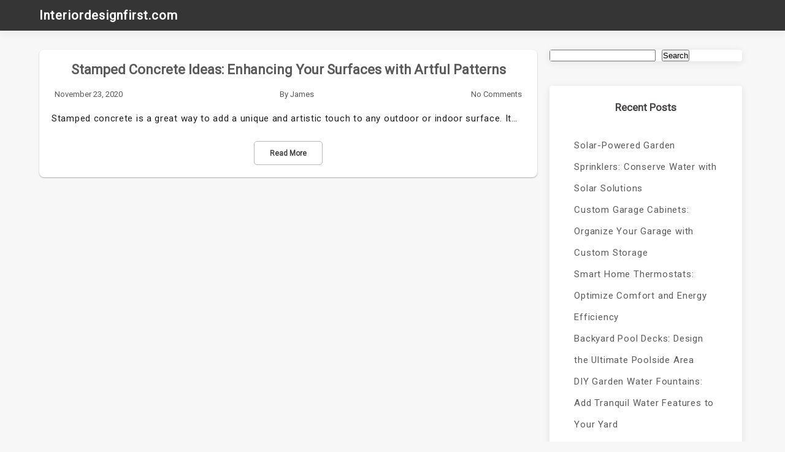

--- FILE ---
content_type: text/html; charset=UTF-8
request_url: https://interiordesignfirst.com/tag/stamped-concrete-ideas
body_size: 12600
content:
<!DOCTYPE html>
<html lang="en-US" >
<head>
	<meta http-equiv="X-UA-Compatible" content="IE=edge">
    <meta name="viewport" content="width=device-width, initial-scale=1">
    <meta charset="UTF-8" />
	<link rel="profile" href="https://gmpg.org/xfn/11" />
	<meta name="google-site-verification" content="JKW6ftNOSQudcT9jVn2UrD1TlUG0t-fy8herj-wnK24" />
	<meta name='robots' content='index, follow, max-image-preview:large, max-snippet:-1, max-video-preview:-1' />
            <style>
                .toc_post_list h2{
                    margin-bottom: 20px;
                }
                .toc_post_list{
                    list-style: none;
                    margin: 0 0 30px 0!important;
                    padding: 0!important;
                }
                .toc_post_list li{}
                .toc_post_list li ul{
                    list-style: decimal;
                }
                .toc_post_list a{}
                .wpaicg_chat_widget{
                    position: fixed;
                }
                .wpaicg_widget_left{
                    bottom: 15px;
                    left: 15px;
                }
                .wpaicg_widget_right{
                    bottom: 15px;
                    right: 15px;
                }
                .wpaicg_widget_right .wpaicg_chat_widget_content{
                    right: 0;
                }
                .wpaicg_widget_left .wpaicg_chat_widget_content{
                    left: 0;
                }
                .wpaicg_chat_widget_content .wpaicg-chatbox{
                    height: 100%;
                    background-color: #222222;
                    border-radius: 5px;
                }
                .wpaicg_widget_open .wpaicg_chat_widget_content{
                    height: 400px;
                }
                .wpaicg_chat_widget_content{
                    position: absolute;
                    bottom: calc(100% + 15px);
                    width: 350px;
                    overflow: hidden;
                }
                .wpaicg_widget_open .wpaicg_chat_widget_content{
                    overflow: unset;
                }
                .wpaicg_widget_open .wpaicg_chat_widget_content .wpaicg-chatbox{
                    top: 0;
                }
                .wpaicg_chat_widget_content .wpaicg-chatbox{
                    position: absolute;
                    top: 100%;
                    left: 0;
                    width: 350px;
                    height: 400px;
                    transition: top 300ms cubic-bezier(0.17, 0.04, 0.03, 0.94);
                }
                .wpaicg_chat_widget_content .wpaicg-chatbox-content{
                }
                .wpaicg_chat_widget_content .wpaicg-chatbox-content ul{
                    box-sizing: border-box;
                    background: #222222;
                }
                .wpaicg_chat_widget_content .wpaicg-chatbox-content ul li{
                    color: #90EE90;
                    font-size: 13px;
                }
                .wpaicg_chat_widget_content .wpaicg-bot-thinking{
                    color: #90EE90;
                }
                .wpaicg_chat_widget_content .wpaicg-chatbox-type{
                                    border-top: 0;
                    background: rgb(0 0 0 / 19%);
                }
                .wpaicg_chat_widget_content .wpaicg-chat-message{
                    color: #90EE90;
                }
                .wpaicg_chat_widget_content textarea.wpaicg-chatbox-typing{
                    background-color: #fff;
                    border-color: #ccc;
                }
                .wpaicg_chat_widget_content .wpaicg-chatbox-send{
                    color: #fff;
                }
                .wpaicg-chatbox-footer{
                    height: 18px;
                    font-size: 11px;
                    padding: 0 5px;
                    color: #fff;
                    background: rgb(0 0 0 / 19%);
                    margin-top:2px;
                    margin-bottom: 2px;
                }
                .wpaicg_chat_widget_content textarea.wpaicg-chatbox-typing:focus{
                    outline: none;
                }
                .wpaicg_chat_widget .wpaicg_toggle{
                    cursor: pointer;
                }
                .wpaicg_chat_widget .wpaicg_toggle img{
                    width: 75px;
                    height: 75px;
                }
                .wpaicg-chat-shortcode-type,.wpaicg-chatbox-type{
                    position: relative;
                }
                .wpaicg-mic-icon{
                    cursor: pointer;
                }
                .wpaicg-mic-icon svg{
                    width: 16px;
                    height: 16px;
                    fill: currentColor;
                }
                .wpaicg-pdf-icon svg{
                    width: 22px;
                    height: 22px;
                    fill: currentColor;
                }
                .wpaicg_chat_additions span{
                    cursor: pointer;
                    margin-right: 2px;
                }
                .wpaicg_chat_additions span:last-of-type{
                    margin-right: 0;
                }
                .wpaicg-pdf-loading{
                    width: 18px;
                    height: 18px;
                    border: 2px solid #FFF;
                    border-bottom-color: transparent;
                    border-radius: 50%;
                    display: inline-block;
                    box-sizing: border-box;
                    animation: wpaicg_rotation 1s linear infinite;
                }
                @keyframes wpaicg_rotation {
                    0% {
                        transform: rotate(0deg);
                    }
                    100% {
                        transform: rotate(360deg);
                    }
                }
                .wpaicg-chat-message code{
                    padding: 3px 5px 2px;
                    background: rgb(0 0 0 / 20%);
                    font-size: 13px;
                    font-family: Consolas,Monaco,monospace;
                    direction: ltr;
                    unicode-bidi: embed;
                    display: block;
                    margin: 5px 0px;
                    border-radius: 4px;
                    white-space: pre-wrap;
                }
                textarea.wpaicg-chat-shortcode-typing,textarea.wpaicg-chatbox-typing{
                    height: 30px;
                }
                .wpaicg_chat_widget_content .wpaicg-chatbox-content,.wpaicg-chat-shortcode-content{
                    overflow: hidden;
                }
                .wpaicg_chatbox_line{
                    overflow: hidden;
                    text-align: center;
                    display: block!important;
                    font-size: 12px;
                }
                .wpaicg_chatbox_line:after,.wpaicg_chatbox_line:before{
                    background-color: rgb(255 255 255 / 26%);
                    content: "";
                    display: inline-block;
                    height: 1px;
                    position: relative;
                    vertical-align: middle;
                    width: 50%;
                }
                .wpaicg_chatbox_line:before {
                    right: 0.5em;
                    margin-left: -50%;
                }

                .wpaicg_chatbox_line:after {
                    left: 0.5em;
                    margin-right: -50%;
                }
                .wpaicg-chat-shortcode-typing::-webkit-scrollbar,.wpaicg-chatbox-typing::-webkit-scrollbar{
                    width: 5px
                }
                .wpaicg-chat-shortcode-typing::-webkit-scrollbar-track,.wpaicg-chatbox-typing::-webkit-scrollbar-track{
                    -webkit-box-shadow:inset 0 0 6px rgba(0, 0, 0, 0.15);border-radius:5px;
                }
                .wpaicg-chat-shortcode-typing::-webkit-scrollbar-thumb,.wpaicg-chatbox-typing::-webkit-scrollbar-thumb{
                    border-radius:5px;
                    -webkit-box-shadow: inset 0 0 6px rgba(0, 0, 0, 0.75);
                }
            </style>
            <script>
                var wpaicg_ajax_url = 'https://interiordesignfirst.com/wp-admin/admin-ajax.php';
                var wpaicgUserLoggedIn = false;
            </script>
            <link href="https://interiordesignfirst.com/wp-content/plugins/gpt3-ai-content-generator-premium/public/css/wpaicg-rtl.css" type="text/css" rel="stylesheet" />
            
	<!-- This site is optimized with the Yoast SEO plugin v26.8 - https://yoast.com/product/yoast-seo-wordpress/ -->
	<title>stamped concrete ideas Archives - Interiordesignfirst.com</title>
	<link rel="canonical" href="https://interiordesignfirst.com/tag/stamped-concrete-ideas" />
	<meta property="og:locale" content="en_US" />
	<meta property="og:type" content="article" />
	<meta property="og:title" content="stamped concrete ideas Archives - Interiordesignfirst.com" />
	<meta property="og:url" content="https://interiordesignfirst.com/tag/stamped-concrete-ideas" />
	<meta property="og:site_name" content="Interiordesignfirst.com" />
	<meta name="twitter:card" content="summary_large_image" />
	<script type="application/ld+json" class="yoast-schema-graph">{"@context":"https://schema.org","@graph":[{"@type":"CollectionPage","@id":"https://interiordesignfirst.com/tag/stamped-concrete-ideas","url":"https://interiordesignfirst.com/tag/stamped-concrete-ideas","name":"stamped concrete ideas Archives - Interiordesignfirst.com","isPartOf":{"@id":"https://interiordesignfirst.com/#website"},"breadcrumb":{"@id":"https://interiordesignfirst.com/tag/stamped-concrete-ideas#breadcrumb"},"inLanguage":"en-US"},{"@type":"BreadcrumbList","@id":"https://interiordesignfirst.com/tag/stamped-concrete-ideas#breadcrumb","itemListElement":[{"@type":"ListItem","position":1,"name":"Home","item":"https://interiordesignfirst.com/"},{"@type":"ListItem","position":2,"name":"stamped concrete ideas"}]},{"@type":"WebSite","@id":"https://interiordesignfirst.com/#website","url":"https://interiordesignfirst.com/","name":"Interiordesignfirst.com","description":"Home Design and DIY Home Improvement Tips","potentialAction":[{"@type":"SearchAction","target":{"@type":"EntryPoint","urlTemplate":"https://interiordesignfirst.com/?s={search_term_string}"},"query-input":{"@type":"PropertyValueSpecification","valueRequired":true,"valueName":"search_term_string"}}],"inLanguage":"en-US"}]}</script>
	<!-- / Yoast SEO plugin. -->


<link rel='dns-prefetch' href='//fonts.googleapis.com' />
<link rel="alternate" type="application/rss+xml" title="Interiordesignfirst.com &raquo; Feed" href="https://interiordesignfirst.com/feed" />
<link rel="alternate" type="application/rss+xml" title="Interiordesignfirst.com &raquo; Comments Feed" href="https://interiordesignfirst.com/comments/feed" />
<link rel="alternate" type="application/rss+xml" title="Interiordesignfirst.com &raquo; stamped concrete ideas Tag Feed" href="https://interiordesignfirst.com/tag/stamped-concrete-ideas/feed" />
<style id='wp-img-auto-sizes-contain-inline-css' type='text/css'>
img:is([sizes=auto i],[sizes^="auto," i]){contain-intrinsic-size:3000px 1500px}
/*# sourceURL=wp-img-auto-sizes-contain-inline-css */
</style>
<style id='wp-emoji-styles-inline-css' type='text/css'>

	img.wp-smiley, img.emoji {
		display: inline !important;
		border: none !important;
		box-shadow: none !important;
		height: 1em !important;
		width: 1em !important;
		margin: 0 0.07em !important;
		vertical-align: -0.1em !important;
		background: none !important;
		padding: 0 !important;
	}
/*# sourceURL=wp-emoji-styles-inline-css */
</style>
<style id='wp-block-library-inline-css' type='text/css'>
:root{--wp-block-synced-color:#7a00df;--wp-block-synced-color--rgb:122,0,223;--wp-bound-block-color:var(--wp-block-synced-color);--wp-editor-canvas-background:#ddd;--wp-admin-theme-color:#007cba;--wp-admin-theme-color--rgb:0,124,186;--wp-admin-theme-color-darker-10:#006ba1;--wp-admin-theme-color-darker-10--rgb:0,107,160.5;--wp-admin-theme-color-darker-20:#005a87;--wp-admin-theme-color-darker-20--rgb:0,90,135;--wp-admin-border-width-focus:2px}@media (min-resolution:192dpi){:root{--wp-admin-border-width-focus:1.5px}}.wp-element-button{cursor:pointer}:root .has-very-light-gray-background-color{background-color:#eee}:root .has-very-dark-gray-background-color{background-color:#313131}:root .has-very-light-gray-color{color:#eee}:root .has-very-dark-gray-color{color:#313131}:root .has-vivid-green-cyan-to-vivid-cyan-blue-gradient-background{background:linear-gradient(135deg,#00d084,#0693e3)}:root .has-purple-crush-gradient-background{background:linear-gradient(135deg,#34e2e4,#4721fb 50%,#ab1dfe)}:root .has-hazy-dawn-gradient-background{background:linear-gradient(135deg,#faaca8,#dad0ec)}:root .has-subdued-olive-gradient-background{background:linear-gradient(135deg,#fafae1,#67a671)}:root .has-atomic-cream-gradient-background{background:linear-gradient(135deg,#fdd79a,#004a59)}:root .has-nightshade-gradient-background{background:linear-gradient(135deg,#330968,#31cdcf)}:root .has-midnight-gradient-background{background:linear-gradient(135deg,#020381,#2874fc)}:root{--wp--preset--font-size--normal:16px;--wp--preset--font-size--huge:42px}.has-regular-font-size{font-size:1em}.has-larger-font-size{font-size:2.625em}.has-normal-font-size{font-size:var(--wp--preset--font-size--normal)}.has-huge-font-size{font-size:var(--wp--preset--font-size--huge)}.has-text-align-center{text-align:center}.has-text-align-left{text-align:left}.has-text-align-right{text-align:right}.has-fit-text{white-space:nowrap!important}#end-resizable-editor-section{display:none}.aligncenter{clear:both}.items-justified-left{justify-content:flex-start}.items-justified-center{justify-content:center}.items-justified-right{justify-content:flex-end}.items-justified-space-between{justify-content:space-between}.screen-reader-text{border:0;clip-path:inset(50%);height:1px;margin:-1px;overflow:hidden;padding:0;position:absolute;width:1px;word-wrap:normal!important}.screen-reader-text:focus{background-color:#ddd;clip-path:none;color:#444;display:block;font-size:1em;height:auto;left:5px;line-height:normal;padding:15px 23px 14px;text-decoration:none;top:5px;width:auto;z-index:100000}html :where(.has-border-color){border-style:solid}html :where([style*=border-top-color]){border-top-style:solid}html :where([style*=border-right-color]){border-right-style:solid}html :where([style*=border-bottom-color]){border-bottom-style:solid}html :where([style*=border-left-color]){border-left-style:solid}html :where([style*=border-width]){border-style:solid}html :where([style*=border-top-width]){border-top-style:solid}html :where([style*=border-right-width]){border-right-style:solid}html :where([style*=border-bottom-width]){border-bottom-style:solid}html :where([style*=border-left-width]){border-left-style:solid}html :where(img[class*=wp-image-]){height:auto;max-width:100%}:where(figure){margin:0 0 1em}html :where(.is-position-sticky){--wp-admin--admin-bar--position-offset:var(--wp-admin--admin-bar--height,0px)}@media screen and (max-width:600px){html :where(.is-position-sticky){--wp-admin--admin-bar--position-offset:0px}}

/*# sourceURL=wp-block-library-inline-css */
</style><style id='wp-block-archives-inline-css' type='text/css'>
.wp-block-archives{box-sizing:border-box}.wp-block-archives-dropdown label{display:block}
/*# sourceURL=https://interiordesignfirst.com/wp-includes/blocks/archives/style.min.css */
</style>
<style id='wp-block-categories-inline-css' type='text/css'>
.wp-block-categories{box-sizing:border-box}.wp-block-categories.alignleft{margin-right:2em}.wp-block-categories.alignright{margin-left:2em}.wp-block-categories.wp-block-categories-dropdown.aligncenter{text-align:center}.wp-block-categories .wp-block-categories__label{display:block;width:100%}
/*# sourceURL=https://interiordesignfirst.com/wp-includes/blocks/categories/style.min.css */
</style>
<style id='wp-block-heading-inline-css' type='text/css'>
h1:where(.wp-block-heading).has-background,h2:where(.wp-block-heading).has-background,h3:where(.wp-block-heading).has-background,h4:where(.wp-block-heading).has-background,h5:where(.wp-block-heading).has-background,h6:where(.wp-block-heading).has-background{padding:1.25em 2.375em}h1.has-text-align-left[style*=writing-mode]:where([style*=vertical-lr]),h1.has-text-align-right[style*=writing-mode]:where([style*=vertical-rl]),h2.has-text-align-left[style*=writing-mode]:where([style*=vertical-lr]),h2.has-text-align-right[style*=writing-mode]:where([style*=vertical-rl]),h3.has-text-align-left[style*=writing-mode]:where([style*=vertical-lr]),h3.has-text-align-right[style*=writing-mode]:where([style*=vertical-rl]),h4.has-text-align-left[style*=writing-mode]:where([style*=vertical-lr]),h4.has-text-align-right[style*=writing-mode]:where([style*=vertical-rl]),h5.has-text-align-left[style*=writing-mode]:where([style*=vertical-lr]),h5.has-text-align-right[style*=writing-mode]:where([style*=vertical-rl]),h6.has-text-align-left[style*=writing-mode]:where([style*=vertical-lr]),h6.has-text-align-right[style*=writing-mode]:where([style*=vertical-rl]){rotate:180deg}
/*# sourceURL=https://interiordesignfirst.com/wp-includes/blocks/heading/style.min.css */
</style>
<style id='wp-block-latest-posts-inline-css' type='text/css'>
.wp-block-latest-posts{box-sizing:border-box}.wp-block-latest-posts.alignleft{margin-right:2em}.wp-block-latest-posts.alignright{margin-left:2em}.wp-block-latest-posts.wp-block-latest-posts__list{list-style:none}.wp-block-latest-posts.wp-block-latest-posts__list li{clear:both;overflow-wrap:break-word}.wp-block-latest-posts.is-grid{display:flex;flex-wrap:wrap}.wp-block-latest-posts.is-grid li{margin:0 1.25em 1.25em 0;width:100%}@media (min-width:600px){.wp-block-latest-posts.columns-2 li{width:calc(50% - .625em)}.wp-block-latest-posts.columns-2 li:nth-child(2n){margin-right:0}.wp-block-latest-posts.columns-3 li{width:calc(33.33333% - .83333em)}.wp-block-latest-posts.columns-3 li:nth-child(3n){margin-right:0}.wp-block-latest-posts.columns-4 li{width:calc(25% - .9375em)}.wp-block-latest-posts.columns-4 li:nth-child(4n){margin-right:0}.wp-block-latest-posts.columns-5 li{width:calc(20% - 1em)}.wp-block-latest-posts.columns-5 li:nth-child(5n){margin-right:0}.wp-block-latest-posts.columns-6 li{width:calc(16.66667% - 1.04167em)}.wp-block-latest-posts.columns-6 li:nth-child(6n){margin-right:0}}:root :where(.wp-block-latest-posts.is-grid){padding:0}:root :where(.wp-block-latest-posts.wp-block-latest-posts__list){padding-left:0}.wp-block-latest-posts__post-author,.wp-block-latest-posts__post-date{display:block;font-size:.8125em}.wp-block-latest-posts__post-excerpt,.wp-block-latest-posts__post-full-content{margin-bottom:1em;margin-top:.5em}.wp-block-latest-posts__featured-image a{display:inline-block}.wp-block-latest-posts__featured-image img{height:auto;max-width:100%;width:auto}.wp-block-latest-posts__featured-image.alignleft{float:left;margin-right:1em}.wp-block-latest-posts__featured-image.alignright{float:right;margin-left:1em}.wp-block-latest-posts__featured-image.aligncenter{margin-bottom:1em;text-align:center}
/*# sourceURL=https://interiordesignfirst.com/wp-includes/blocks/latest-posts/style.min.css */
</style>
<style id='wp-block-search-inline-css' type='text/css'>
.wp-block-search__button{margin-left:10px;word-break:normal}.wp-block-search__button.has-icon{line-height:0}.wp-block-search__button svg{height:1.25em;min-height:24px;min-width:24px;width:1.25em;fill:currentColor;vertical-align:text-bottom}:where(.wp-block-search__button){border:1px solid #ccc;padding:6px 10px}.wp-block-search__inside-wrapper{display:flex;flex:auto;flex-wrap:nowrap;max-width:100%}.wp-block-search__label{width:100%}.wp-block-search.wp-block-search__button-only .wp-block-search__button{box-sizing:border-box;display:flex;flex-shrink:0;justify-content:center;margin-left:0;max-width:100%}.wp-block-search.wp-block-search__button-only .wp-block-search__inside-wrapper{min-width:0!important;transition-property:width}.wp-block-search.wp-block-search__button-only .wp-block-search__input{flex-basis:100%;transition-duration:.3s}.wp-block-search.wp-block-search__button-only.wp-block-search__searchfield-hidden,.wp-block-search.wp-block-search__button-only.wp-block-search__searchfield-hidden .wp-block-search__inside-wrapper{overflow:hidden}.wp-block-search.wp-block-search__button-only.wp-block-search__searchfield-hidden .wp-block-search__input{border-left-width:0!important;border-right-width:0!important;flex-basis:0;flex-grow:0;margin:0;min-width:0!important;padding-left:0!important;padding-right:0!important;width:0!important}:where(.wp-block-search__input){appearance:none;border:1px solid #949494;flex-grow:1;font-family:inherit;font-size:inherit;font-style:inherit;font-weight:inherit;letter-spacing:inherit;line-height:inherit;margin-left:0;margin-right:0;min-width:3rem;padding:8px;text-decoration:unset!important;text-transform:inherit}:where(.wp-block-search__button-inside .wp-block-search__inside-wrapper){background-color:#fff;border:1px solid #949494;box-sizing:border-box;padding:4px}:where(.wp-block-search__button-inside .wp-block-search__inside-wrapper) .wp-block-search__input{border:none;border-radius:0;padding:0 4px}:where(.wp-block-search__button-inside .wp-block-search__inside-wrapper) .wp-block-search__input:focus{outline:none}:where(.wp-block-search__button-inside .wp-block-search__inside-wrapper) :where(.wp-block-search__button){padding:4px 8px}.wp-block-search.aligncenter .wp-block-search__inside-wrapper{margin:auto}.wp-block[data-align=right] .wp-block-search.wp-block-search__button-only .wp-block-search__inside-wrapper{float:right}
/*# sourceURL=https://interiordesignfirst.com/wp-includes/blocks/search/style.min.css */
</style>
<style id='wp-block-group-inline-css' type='text/css'>
.wp-block-group{box-sizing:border-box}:where(.wp-block-group.wp-block-group-is-layout-constrained){position:relative}
/*# sourceURL=https://interiordesignfirst.com/wp-includes/blocks/group/style.min.css */
</style>
<style id='global-styles-inline-css' type='text/css'>
:root{--wp--preset--aspect-ratio--square: 1;--wp--preset--aspect-ratio--4-3: 4/3;--wp--preset--aspect-ratio--3-4: 3/4;--wp--preset--aspect-ratio--3-2: 3/2;--wp--preset--aspect-ratio--2-3: 2/3;--wp--preset--aspect-ratio--16-9: 16/9;--wp--preset--aspect-ratio--9-16: 9/16;--wp--preset--color--black: #000000;--wp--preset--color--cyan-bluish-gray: #abb8c3;--wp--preset--color--white: #ffffff;--wp--preset--color--pale-pink: #f78da7;--wp--preset--color--vivid-red: #cf2e2e;--wp--preset--color--luminous-vivid-orange: #ff6900;--wp--preset--color--luminous-vivid-amber: #fcb900;--wp--preset--color--light-green-cyan: #7bdcb5;--wp--preset--color--vivid-green-cyan: #00d084;--wp--preset--color--pale-cyan-blue: #8ed1fc;--wp--preset--color--vivid-cyan-blue: #0693e3;--wp--preset--color--vivid-purple: #9b51e0;--wp--preset--gradient--vivid-cyan-blue-to-vivid-purple: linear-gradient(135deg,rgb(6,147,227) 0%,rgb(155,81,224) 100%);--wp--preset--gradient--light-green-cyan-to-vivid-green-cyan: linear-gradient(135deg,rgb(122,220,180) 0%,rgb(0,208,130) 100%);--wp--preset--gradient--luminous-vivid-amber-to-luminous-vivid-orange: linear-gradient(135deg,rgb(252,185,0) 0%,rgb(255,105,0) 100%);--wp--preset--gradient--luminous-vivid-orange-to-vivid-red: linear-gradient(135deg,rgb(255,105,0) 0%,rgb(207,46,46) 100%);--wp--preset--gradient--very-light-gray-to-cyan-bluish-gray: linear-gradient(135deg,rgb(238,238,238) 0%,rgb(169,184,195) 100%);--wp--preset--gradient--cool-to-warm-spectrum: linear-gradient(135deg,rgb(74,234,220) 0%,rgb(151,120,209) 20%,rgb(207,42,186) 40%,rgb(238,44,130) 60%,rgb(251,105,98) 80%,rgb(254,248,76) 100%);--wp--preset--gradient--blush-light-purple: linear-gradient(135deg,rgb(255,206,236) 0%,rgb(152,150,240) 100%);--wp--preset--gradient--blush-bordeaux: linear-gradient(135deg,rgb(254,205,165) 0%,rgb(254,45,45) 50%,rgb(107,0,62) 100%);--wp--preset--gradient--luminous-dusk: linear-gradient(135deg,rgb(255,203,112) 0%,rgb(199,81,192) 50%,rgb(65,88,208) 100%);--wp--preset--gradient--pale-ocean: linear-gradient(135deg,rgb(255,245,203) 0%,rgb(182,227,212) 50%,rgb(51,167,181) 100%);--wp--preset--gradient--electric-grass: linear-gradient(135deg,rgb(202,248,128) 0%,rgb(113,206,126) 100%);--wp--preset--gradient--midnight: linear-gradient(135deg,rgb(2,3,129) 0%,rgb(40,116,252) 100%);--wp--preset--font-size--small: 13px;--wp--preset--font-size--medium: 20px;--wp--preset--font-size--large: 36px;--wp--preset--font-size--x-large: 42px;--wp--preset--spacing--20: 0.44rem;--wp--preset--spacing--30: 0.67rem;--wp--preset--spacing--40: 1rem;--wp--preset--spacing--50: 1.5rem;--wp--preset--spacing--60: 2.25rem;--wp--preset--spacing--70: 3.38rem;--wp--preset--spacing--80: 5.06rem;--wp--preset--shadow--natural: 6px 6px 9px rgba(0, 0, 0, 0.2);--wp--preset--shadow--deep: 12px 12px 50px rgba(0, 0, 0, 0.4);--wp--preset--shadow--sharp: 6px 6px 0px rgba(0, 0, 0, 0.2);--wp--preset--shadow--outlined: 6px 6px 0px -3px rgb(255, 255, 255), 6px 6px rgb(0, 0, 0);--wp--preset--shadow--crisp: 6px 6px 0px rgb(0, 0, 0);}:where(.is-layout-flex){gap: 0.5em;}:where(.is-layout-grid){gap: 0.5em;}body .is-layout-flex{display: flex;}.is-layout-flex{flex-wrap: wrap;align-items: center;}.is-layout-flex > :is(*, div){margin: 0;}body .is-layout-grid{display: grid;}.is-layout-grid > :is(*, div){margin: 0;}:where(.wp-block-columns.is-layout-flex){gap: 2em;}:where(.wp-block-columns.is-layout-grid){gap: 2em;}:where(.wp-block-post-template.is-layout-flex){gap: 1.25em;}:where(.wp-block-post-template.is-layout-grid){gap: 1.25em;}.has-black-color{color: var(--wp--preset--color--black) !important;}.has-cyan-bluish-gray-color{color: var(--wp--preset--color--cyan-bluish-gray) !important;}.has-white-color{color: var(--wp--preset--color--white) !important;}.has-pale-pink-color{color: var(--wp--preset--color--pale-pink) !important;}.has-vivid-red-color{color: var(--wp--preset--color--vivid-red) !important;}.has-luminous-vivid-orange-color{color: var(--wp--preset--color--luminous-vivid-orange) !important;}.has-luminous-vivid-amber-color{color: var(--wp--preset--color--luminous-vivid-amber) !important;}.has-light-green-cyan-color{color: var(--wp--preset--color--light-green-cyan) !important;}.has-vivid-green-cyan-color{color: var(--wp--preset--color--vivid-green-cyan) !important;}.has-pale-cyan-blue-color{color: var(--wp--preset--color--pale-cyan-blue) !important;}.has-vivid-cyan-blue-color{color: var(--wp--preset--color--vivid-cyan-blue) !important;}.has-vivid-purple-color{color: var(--wp--preset--color--vivid-purple) !important;}.has-black-background-color{background-color: var(--wp--preset--color--black) !important;}.has-cyan-bluish-gray-background-color{background-color: var(--wp--preset--color--cyan-bluish-gray) !important;}.has-white-background-color{background-color: var(--wp--preset--color--white) !important;}.has-pale-pink-background-color{background-color: var(--wp--preset--color--pale-pink) !important;}.has-vivid-red-background-color{background-color: var(--wp--preset--color--vivid-red) !important;}.has-luminous-vivid-orange-background-color{background-color: var(--wp--preset--color--luminous-vivid-orange) !important;}.has-luminous-vivid-amber-background-color{background-color: var(--wp--preset--color--luminous-vivid-amber) !important;}.has-light-green-cyan-background-color{background-color: var(--wp--preset--color--light-green-cyan) !important;}.has-vivid-green-cyan-background-color{background-color: var(--wp--preset--color--vivid-green-cyan) !important;}.has-pale-cyan-blue-background-color{background-color: var(--wp--preset--color--pale-cyan-blue) !important;}.has-vivid-cyan-blue-background-color{background-color: var(--wp--preset--color--vivid-cyan-blue) !important;}.has-vivid-purple-background-color{background-color: var(--wp--preset--color--vivid-purple) !important;}.has-black-border-color{border-color: var(--wp--preset--color--black) !important;}.has-cyan-bluish-gray-border-color{border-color: var(--wp--preset--color--cyan-bluish-gray) !important;}.has-white-border-color{border-color: var(--wp--preset--color--white) !important;}.has-pale-pink-border-color{border-color: var(--wp--preset--color--pale-pink) !important;}.has-vivid-red-border-color{border-color: var(--wp--preset--color--vivid-red) !important;}.has-luminous-vivid-orange-border-color{border-color: var(--wp--preset--color--luminous-vivid-orange) !important;}.has-luminous-vivid-amber-border-color{border-color: var(--wp--preset--color--luminous-vivid-amber) !important;}.has-light-green-cyan-border-color{border-color: var(--wp--preset--color--light-green-cyan) !important;}.has-vivid-green-cyan-border-color{border-color: var(--wp--preset--color--vivid-green-cyan) !important;}.has-pale-cyan-blue-border-color{border-color: var(--wp--preset--color--pale-cyan-blue) !important;}.has-vivid-cyan-blue-border-color{border-color: var(--wp--preset--color--vivid-cyan-blue) !important;}.has-vivid-purple-border-color{border-color: var(--wp--preset--color--vivid-purple) !important;}.has-vivid-cyan-blue-to-vivid-purple-gradient-background{background: var(--wp--preset--gradient--vivid-cyan-blue-to-vivid-purple) !important;}.has-light-green-cyan-to-vivid-green-cyan-gradient-background{background: var(--wp--preset--gradient--light-green-cyan-to-vivid-green-cyan) !important;}.has-luminous-vivid-amber-to-luminous-vivid-orange-gradient-background{background: var(--wp--preset--gradient--luminous-vivid-amber-to-luminous-vivid-orange) !important;}.has-luminous-vivid-orange-to-vivid-red-gradient-background{background: var(--wp--preset--gradient--luminous-vivid-orange-to-vivid-red) !important;}.has-very-light-gray-to-cyan-bluish-gray-gradient-background{background: var(--wp--preset--gradient--very-light-gray-to-cyan-bluish-gray) !important;}.has-cool-to-warm-spectrum-gradient-background{background: var(--wp--preset--gradient--cool-to-warm-spectrum) !important;}.has-blush-light-purple-gradient-background{background: var(--wp--preset--gradient--blush-light-purple) !important;}.has-blush-bordeaux-gradient-background{background: var(--wp--preset--gradient--blush-bordeaux) !important;}.has-luminous-dusk-gradient-background{background: var(--wp--preset--gradient--luminous-dusk) !important;}.has-pale-ocean-gradient-background{background: var(--wp--preset--gradient--pale-ocean) !important;}.has-electric-grass-gradient-background{background: var(--wp--preset--gradient--electric-grass) !important;}.has-midnight-gradient-background{background: var(--wp--preset--gradient--midnight) !important;}.has-small-font-size{font-size: var(--wp--preset--font-size--small) !important;}.has-medium-font-size{font-size: var(--wp--preset--font-size--medium) !important;}.has-large-font-size{font-size: var(--wp--preset--font-size--large) !important;}.has-x-large-font-size{font-size: var(--wp--preset--font-size--x-large) !important;}
/*# sourceURL=global-styles-inline-css */
</style>

<style id='classic-theme-styles-inline-css' type='text/css'>
/*! This file is auto-generated */
.wp-block-button__link{color:#fff;background-color:#32373c;border-radius:9999px;box-shadow:none;text-decoration:none;padding:calc(.667em + 2px) calc(1.333em + 2px);font-size:1.125em}.wp-block-file__button{background:#32373c;color:#fff;text-decoration:none}
/*# sourceURL=/wp-includes/css/classic-themes.min.css */
</style>
<link rel='stylesheet' id='contact-form-7-css' href='https://interiordesignfirst.com/wp-content/plugins/contact-form-7/includes/css/styles.css?ver=6.1.4' type='text/css' media='all' />
<link rel='stylesheet' id='wp-ai-content-generator-css' href='https://interiordesignfirst.com/wp-content/plugins/gpt3-ai-content-generator-premium/public/css/wp-ai-content-generator-public.css?ver=1.7.56' type='text/css' media='all' />
<link rel='stylesheet' id='tnado_hidefi_styles-css' href='https://interiordesignfirst.com/wp-content/plugins/hide-featured-image-on-all-single-pagepost//tnado-styles.css?ver=6.9' type='text/css' media='all' />
<link rel='stylesheet' id='newsjolt-magazine-style-css' href='https://interiordesignfirst.com/wp-content/themes/newsjolt-magazine/style.css?ver=6.9' type='text/css' media='all' />
<link rel='stylesheet' id='newsable-style-css' href='https://interiordesignfirst.com/wp-content/themes/newsable/style.css?ver=6.9' type='text/css' media='all' />
<link rel='stylesheet' id='newsjolt-magazine-google-roboto-font-css' href='https://fonts.googleapis.com/css2?family=Roboto&#038;display=swap&#038;ver=6.9' type='text/css' media='all' />
<script type="text/javascript" src="https://interiordesignfirst.com/wp-includes/js/jquery/jquery.min.js?ver=3.7.1" id="jquery-core-js"></script>
<script type="text/javascript" src="https://interiordesignfirst.com/wp-includes/js/jquery/jquery-migrate.min.js?ver=3.4.1" id="jquery-migrate-js"></script>
<script type="text/javascript" src="https://interiordesignfirst.com/wp-content/plugins/gpt3-ai-content-generator-premium/public/js/wp-ai-content-generator-public.js?ver=1.7.56" id="wp-ai-content-generator-js"></script>
<script type="text/javascript" src="https://interiordesignfirst.com/wp-content/themes/newsjolt-magazine/js/skip-link-focus-fix.js?ver=6.9" id="newsjolt-magazine-skip-link-focus-fix-js"></script>
<link rel="https://api.w.org/" href="https://interiordesignfirst.com/wp-json/" /><link rel="alternate" title="JSON" type="application/json" href="https://interiordesignfirst.com/wp-json/wp/v2/tags/104" /><link rel="EditURI" type="application/rsd+xml" title="RSD" href="https://interiordesignfirst.com/xmlrpc.php?rsd" />
<meta name="generator" content="WordPress 6.9" />

<style type="text/css">

.header-box .ad-box-img {
	display: }

.header-box {
	display: ;
}

.header-box .logo .logo-text-link {
	color: ;
}

.nav-outer {
	background: ;
}

.theme-nav ul li a {
	color: ;
}

.newsjolt-magazine-index .blog-2-col-inner .items .items-inner .img-box .details-box .details-box-inner .btn-case a {
	background: ;
	color: ;
}

.newsjolt-magazine-no-feature {
	display: ;
}


.newsjolt-magazine-no-diff {
	display: ;
}

.sidebar .sidebar-inner .sidebar-items h2 {
	background: ;
	color: ;
}

.sidebar .sidebar-inner .sidebar-items .searchform div #searchsubmit {
	background: ;
}

.page-numbers {
	background: ;	
}

.footer-4-col {
	background: ; 
}

.footer-4-col .inner .footer .footer-inner .footer-items a {
	color: ;
}

.footer-4-col .inner .footer .footer-inner .footer-items li h2 {
	display: ;
	color: ;
}

</style>


	<link rel="alternate" type="application/rss+xml" title="RSS" href="https://interiordesignfirst.com/rsslatest.xml" /></head>	
<body data-rsssl=1 class="archive tag tag-stamped-concrete-ideas tag-104 wp-theme-newsjolt-magazine wp-child-theme-newsable" >
<div id="page" class="site">
	<a class="skip-link screen-reader-text" href="#content">Skip to content</a>

	
<div class="header-box">
	<div class="mg-auto header-box-flex wid-90 mobwid-90">
		<div class="logo wid-30 mobwid-100">
			<a href="https://interiordesignfirst.com/" class="logo-text-link">
				Interiordesignfirst.com			</a>
			<p class="site-info-desc">Home Design and DIY Home Improvement Tips</p>
		</div>
		<div class="ad-box-img wid-70 mobwid-100">
							<a href="">
					<img class="ad-img" src="" alt="Interiordesignfirst.com" />
				</a>
					</div>
	</div>
</div>

<!-- BEGIN NAV MENU -->
<div class="flowid nav-outer">
	<div class="mg-auto wid-90 mobwid-100">
		<div class="nav">
			<input type="checkbox" class="navcheck" id="navcheck" />
			<label class="navlabel" for="navcheck" ></label>
			<button class="panbtn" for="navcheck">
				<div class="mob-nav-one"></div>
				<div class="mob-nav-two"></div>
				<div class="mob-nav-three"></div>
			</button>
			
		    <div class="site-mob-title">
		        <a href="https://interiordesignfirst.com/" class="site-nav-title">
		        	Interiordesignfirst.com		        </a>
		    </div>
			<div class="theme-nav">
				<ul class="logo logo-none">
					<li>
						<a href="https://interiordesignfirst.com/" class="site-nav-title">
							Interiordesignfirst.com						</a>
					</li>
				</ul>
		        <ul id="site-navigation">
					
							<div class="nav-wrap">

								
							</div>
											</ul>
			</div>
		</div>
	</div>	
</div>
<!-- END NAV MENU -->

	

<main id="main" class="site-main" role="main">

    <header class="page-header">
        
    </header>
    
    <div id="content" class="page-content">
		
		<div class="flowid newsjolt-magazine-index-twenty-two ">

		    <div class="mg-auto wid-90 mobwid-90">
		        
		        <div class="inner dsply-fl fl-wrap">
		            
		            <div class="wid-70-5 mobwid-100 blog-2-col-inner">
		            	
		                <div class="mg-tp dsply-fl fl-wrap">
		                	

		                	<!-- CONTENT -->
<div id="post-991" class="items items-wid mobwid-100 post-991 post type-post status-publish format-standard hentry category-concrete tag-stamped-concrete-ideas" >
    <div class="items-inner dsply-fl fl-wrap">
        <div class="img-box dsply-fl fl-wrap wid-100">
            <div class="wid-100 title-header">
                <h2 class="bx-sz-bb text-center">
                    <a href="https://interiordesignfirst.com/stamped-concrete-ideas-enhancing-your-surfaces-with-artful-patterns.html"  >
                        Stamped Concrete Ideas: Enhancing Your Surfaces with Artful Patterns                    </a>
                </h2>
                <div class="persona-meta">
                    <span class="mg-rt-20 date">November 23, 2020</span>
                    <span class="mg-rt-20 author">
                        By <a href="https://interiordesignfirst.com/author/admin" title="Posts by James" rel="author">James</a>                    </span>
                    <span class="comments"><a href="https://interiordesignfirst.com/stamped-concrete-ideas-enhancing-your-surfaces-with-artful-patterns.html#respond"> No Comments </a></span>
                </div>
            </div>
            <div class="wid-100 img-wrap relative">
        		
            </div>
            <div class="wid-100 details-box relative">
                <div class="details-box-inner">
                    <div class="wid-100 bb-index-six-title-header">
                        <h2 class="bx-sz-bb text-center">
                            <a href="https://interiordesignfirst.com/stamped-concrete-ideas-enhancing-your-surfaces-with-artful-patterns.html"  >
                                Stamped Concrete Ideas: Enhancing Your Surfaces with Artful Patterns                            </a>
                        </h2>
                        <div class="persona-meta">
                            <span class="mg-rt-20 date">November 23, 2020</span>
                            <span class="mg-rt-20 author">By <a href="https://interiordesignfirst.com/author/admin" title="Posts by James" rel="author">James</a></span>
                            <span class="comments"><a href="https://interiordesignfirst.com/stamped-concrete-ideas-enhancing-your-surfaces-with-artful-patterns.html#respond"> No Comments </a></span>
                        </div>
                    </div>
                    
                    <h3><p>Stamped concrete is a great way to add a unique and artistic touch to any outdoor or indoor surface. It&hellip;</p>
</h3>
                    <div class="btn-case dsply-fl jc-center">
                        <a href="https://interiordesignfirst.com/stamped-concrete-ideas-enhancing-your-surfaces-with-artful-patterns.html">Read More</a>
                    </div>
                </div>
                
            </div>
            
        </div>
    </div>
    <div class="newsjolt_magazine_link_pages">
            </div>
</div>
		                	
		                    					        

		                </div>
		            	<ul class="pagination flowid">
						   						</ul>
		            </div>
		            
	<aside class="mobwid-100 no-show-mob sidebar wid-29">
		<div class="sidebar-inner">
			
			
				<div class="sidebar-items"><form role="search" method="get" action="https://interiordesignfirst.com/" class="wp-block-search__button-outside wp-block-search__text-button wp-block-search"    ><label class="wp-block-search__label" for="wp-block-search__input-1" >Search</label><div class="wp-block-search__inside-wrapper" ><input class="wp-block-search__input" id="wp-block-search__input-1" placeholder="" value="" type="search" name="s" required /><button aria-label="Search" class="wp-block-search__button wp-element-button" type="submit" >Search</button></div></form></div><div class="sidebar-items"><aside class="widget magenet_widget_box"><div class="mads-block"></div></aside></div><div class="sidebar-items"><div class="wp-block-group"><div class="wp-block-group__inner-container is-layout-flow wp-block-group-is-layout-flow"><h2 class="wp-block-heading">Recent Posts</h2><ul class="wp-block-latest-posts__list wp-block-latest-posts"><li><a class="wp-block-latest-posts__post-title" href="https://interiordesignfirst.com/solar-powered-garden-sprinklers-conserve-water-with-solar-solutions.html">Solar-Powered Garden Sprinklers: Conserve Water with Solar Solutions</a></li>
<li><a class="wp-block-latest-posts__post-title" href="https://interiordesignfirst.com/custom-garage-cabinets-organize-your-garage-with-custom-storage.html">Custom Garage Cabinets: Organize Your Garage with Custom Storage</a></li>
<li><a class="wp-block-latest-posts__post-title" href="https://interiordesignfirst.com/smart-home-thermostats-optimize-comfort-and-energy-efficiency.html">Smart Home Thermostats: Optimize Comfort and Energy Efficiency</a></li>
<li><a class="wp-block-latest-posts__post-title" href="https://interiordesignfirst.com/backyard-pool-decks-design-the-ultimate-poolside-area.html">Backyard Pool Decks: Design the Ultimate Poolside Area</a></li>
<li><a class="wp-block-latest-posts__post-title" href="https://interiordesignfirst.com/diy-garden-water-fountains-add-tranquil-water-features-to-your-yard.html">DIY Garden Water Fountains: Add Tranquil Water Features to Your Yard</a></li>
</ul></div></div></div><div class="sidebar-items"><div class="wp-block-group"><div class="wp-block-group__inner-container is-layout-flow wp-block-group-is-layout-flow"><h2 class="wp-block-heading">Archives</h2><ul class="wp-block-archives-list wp-block-archives">	<li><a href='https://interiordesignfirst.com/2025/12'>December 2025</a></li>
	<li><a href='https://interiordesignfirst.com/2025/11'>November 2025</a></li>
	<li><a href='https://interiordesignfirst.com/2025/10'>October 2025</a></li>
	<li><a href='https://interiordesignfirst.com/2025/09'>September 2025</a></li>
	<li><a href='https://interiordesignfirst.com/2025/08'>August 2025</a></li>
	<li><a href='https://interiordesignfirst.com/2025/07'>July 2025</a></li>
	<li><a href='https://interiordesignfirst.com/2025/06'>June 2025</a></li>
	<li><a href='https://interiordesignfirst.com/2025/05'>May 2025</a></li>
	<li><a href='https://interiordesignfirst.com/2025/04'>April 2025</a></li>
	<li><a href='https://interiordesignfirst.com/2025/03'>March 2025</a></li>
	<li><a href='https://interiordesignfirst.com/2025/02'>February 2025</a></li>
	<li><a href='https://interiordesignfirst.com/2025/01'>January 2025</a></li>
	<li><a href='https://interiordesignfirst.com/2024/12'>December 2024</a></li>
	<li><a href='https://interiordesignfirst.com/2024/11'>November 2024</a></li>
	<li><a href='https://interiordesignfirst.com/2024/10'>October 2024</a></li>
	<li><a href='https://interiordesignfirst.com/2024/09'>September 2024</a></li>
	<li><a href='https://interiordesignfirst.com/2024/08'>August 2024</a></li>
	<li><a href='https://interiordesignfirst.com/2024/07'>July 2024</a></li>
	<li><a href='https://interiordesignfirst.com/2024/06'>June 2024</a></li>
	<li><a href='https://interiordesignfirst.com/2024/05'>May 2024</a></li>
	<li><a href='https://interiordesignfirst.com/2024/04'>April 2024</a></li>
	<li><a href='https://interiordesignfirst.com/2024/03'>March 2024</a></li>
	<li><a href='https://interiordesignfirst.com/2024/02'>February 2024</a></li>
	<li><a href='https://interiordesignfirst.com/2024/01'>January 2024</a></li>
	<li><a href='https://interiordesignfirst.com/2023/12'>December 2023</a></li>
	<li><a href='https://interiordesignfirst.com/2023/11'>November 2023</a></li>
	<li><a href='https://interiordesignfirst.com/2023/10'>October 2023</a></li>
	<li><a href='https://interiordesignfirst.com/2023/09'>September 2023</a></li>
	<li><a href='https://interiordesignfirst.com/2023/06'>June 2023</a></li>
	<li><a href='https://interiordesignfirst.com/2023/05'>May 2023</a></li>
	<li><a href='https://interiordesignfirst.com/2023/04'>April 2023</a></li>
	<li><a href='https://interiordesignfirst.com/2023/03'>March 2023</a></li>
	<li><a href='https://interiordesignfirst.com/2023/02'>February 2023</a></li>
	<li><a href='https://interiordesignfirst.com/2023/01'>January 2023</a></li>
	<li><a href='https://interiordesignfirst.com/2022/12'>December 2022</a></li>
	<li><a href='https://interiordesignfirst.com/2022/11'>November 2022</a></li>
	<li><a href='https://interiordesignfirst.com/2022/10'>October 2022</a></li>
	<li><a href='https://interiordesignfirst.com/2022/09'>September 2022</a></li>
	<li><a href='https://interiordesignfirst.com/2022/08'>August 2022</a></li>
	<li><a href='https://interiordesignfirst.com/2022/07'>July 2022</a></li>
	<li><a href='https://interiordesignfirst.com/2022/06'>June 2022</a></li>
	<li><a href='https://interiordesignfirst.com/2022/05'>May 2022</a></li>
	<li><a href='https://interiordesignfirst.com/2022/04'>April 2022</a></li>
	<li><a href='https://interiordesignfirst.com/2022/03'>March 2022</a></li>
	<li><a href='https://interiordesignfirst.com/2022/02'>February 2022</a></li>
	<li><a href='https://interiordesignfirst.com/2022/01'>January 2022</a></li>
	<li><a href='https://interiordesignfirst.com/2021/12'>December 2021</a></li>
	<li><a href='https://interiordesignfirst.com/2021/11'>November 2021</a></li>
	<li><a href='https://interiordesignfirst.com/2021/10'>October 2021</a></li>
	<li><a href='https://interiordesignfirst.com/2021/09'>September 2021</a></li>
	<li><a href='https://interiordesignfirst.com/2021/08'>August 2021</a></li>
	<li><a href='https://interiordesignfirst.com/2021/07'>July 2021</a></li>
	<li><a href='https://interiordesignfirst.com/2021/06'>June 2021</a></li>
	<li><a href='https://interiordesignfirst.com/2021/05'>May 2021</a></li>
	<li><a href='https://interiordesignfirst.com/2021/04'>April 2021</a></li>
	<li><a href='https://interiordesignfirst.com/2021/03'>March 2021</a></li>
	<li><a href='https://interiordesignfirst.com/2021/02'>February 2021</a></li>
	<li><a href='https://interiordesignfirst.com/2021/01'>January 2021</a></li>
	<li><a href='https://interiordesignfirst.com/2020/12'>December 2020</a></li>
	<li><a href='https://interiordesignfirst.com/2020/11'>November 2020</a></li>
	<li><a href='https://interiordesignfirst.com/2020/10'>October 2020</a></li>
	<li><a href='https://interiordesignfirst.com/2020/09'>September 2020</a></li>
</ul></div></div></div><div class="sidebar-items"><div class="wp-block-group"><div class="wp-block-group__inner-container is-layout-flow wp-block-group-is-layout-flow"><h2 class="wp-block-heading">Categories</h2><ul class="wp-block-categories-list wp-block-categories">	<li class="cat-item cat-item-2"><a href="https://interiordesignfirst.com/category/ac-and-heating">AC and Heating</a>
</li>
	<li class="cat-item cat-item-3"><a href="https://interiordesignfirst.com/category/appliances">Appliances</a>
</li>
	<li class="cat-item cat-item-4"><a href="https://interiordesignfirst.com/category/bathroom">Bathroom</a>
</li>
	<li class="cat-item cat-item-34"><a href="https://interiordesignfirst.com/category/bedroom">Bedroom</a>
</li>
	<li class="cat-item cat-item-5"><a href="https://interiordesignfirst.com/category/cabinets">Cabinets</a>
</li>
	<li class="cat-item cat-item-6"><a href="https://interiordesignfirst.com/category/cleaning-tips">Cleaning Tips</a>
</li>
	<li class="cat-item cat-item-7"><a href="https://interiordesignfirst.com/category/concrete">Concrete</a>
</li>
	<li class="cat-item cat-item-8"><a href="https://interiordesignfirst.com/category/construction">Construction</a>
</li>
	<li class="cat-item cat-item-33"><a href="https://interiordesignfirst.com/category/decoration">Decoration</a>
</li>
	<li class="cat-item cat-item-9"><a href="https://interiordesignfirst.com/category/diy">DIY</a>
</li>
	<li class="cat-item cat-item-27"><a href="https://interiordesignfirst.com/category/door">Doors</a>
</li>
	<li class="cat-item cat-item-10"><a href="https://interiordesignfirst.com/category/energy">Energy</a>
</li>
	<li class="cat-item cat-item-11"><a href="https://interiordesignfirst.com/category/foundation">Foundation</a>
</li>
	<li class="cat-item cat-item-276"><a href="https://interiordesignfirst.com/category/furniture">Furniture</a>
</li>
	<li class="cat-item cat-item-12"><a href="https://interiordesignfirst.com/category/garage-storage">Garage Storage</a>
</li>
	<li class="cat-item cat-item-176"><a href="https://interiordesignfirst.com/category/garden">Garden</a>
</li>
	<li class="cat-item cat-item-138"><a href="https://interiordesignfirst.com/category/gardening">Gardening</a>
</li>
	<li class="cat-item cat-item-13"><a href="https://interiordesignfirst.com/category/green-living">Green Living</a>
</li>
	<li class="cat-item cat-item-240"><a href="https://interiordesignfirst.com/category/health-tips">Health Tips</a>
</li>
	<li class="cat-item cat-item-1"><a href="https://interiordesignfirst.com/category/home-improvement">Home Improvement</a>
</li>
	<li class="cat-item cat-item-14"><a href="https://interiordesignfirst.com/category/home-security">Home Security</a>
</li>
	<li class="cat-item cat-item-189"><a href="https://interiordesignfirst.com/category/home-tips">Home Tips</a>
</li>
	<li class="cat-item cat-item-15"><a href="https://interiordesignfirst.com/category/interior-design">Interior Design</a>
</li>
	<li class="cat-item cat-item-28"><a href="https://interiordesignfirst.com/category/kitchen">Kitchen</a>
</li>
	<li class="cat-item cat-item-16"><a href="https://interiordesignfirst.com/category/landscaping">Landscaping</a>
</li>
	<li class="cat-item cat-item-17"><a href="https://interiordesignfirst.com/category/lighting">Lighting</a>
</li>
	<li class="cat-item cat-item-280"><a href="https://interiordesignfirst.com/category/maintenance">Maintenance</a>
</li>
	<li class="cat-item cat-item-283"><a href="https://interiordesignfirst.com/category/organization">Organization</a>
</li>
	<li class="cat-item cat-item-281"><a href="https://interiordesignfirst.com/category/outdoor-improvement">Outdoor Improvement</a>
</li>
	<li class="cat-item cat-item-18"><a href="https://interiordesignfirst.com/category/painting">Painting</a>
</li>
	<li class="cat-item cat-item-19"><a href="https://interiordesignfirst.com/category/patio-deck">Patio</a>
</li>
	<li class="cat-item cat-item-20"><a href="https://interiordesignfirst.com/category/pest-control">Pest Control</a>
</li>
	<li class="cat-item cat-item-21"><a href="https://interiordesignfirst.com/category/plumbing">Plumbing</a>
</li>
	<li class="cat-item cat-item-22"><a href="https://interiordesignfirst.com/category/remodeling">Remodeling</a>
</li>
	<li class="cat-item cat-item-277"><a href="https://interiordesignfirst.com/category/renovation">Renovation</a>
</li>
	<li class="cat-item cat-item-23"><a href="https://interiordesignfirst.com/category/roofing">Roofing</a>
</li>
	<li class="cat-item cat-item-282"><a href="https://interiordesignfirst.com/category/sustainability">Sustainability</a>
</li>
	<li class="cat-item cat-item-24"><a href="https://interiordesignfirst.com/category/swimming-pools">Swimming Pools</a>
</li>
	<li class="cat-item cat-item-279"><a href="https://interiordesignfirst.com/category/tech-home">Tech Home</a>
</li>
	<li class="cat-item cat-item-25"><a href="https://interiordesignfirst.com/category/tools-equipment">Tools &amp; Equipment</a>
</li>
	<li class="cat-item cat-item-26"><a href="https://interiordesignfirst.com/category/windows">Windows</a>
</li>
	<li class="cat-item cat-item-278"><a href="https://interiordesignfirst.com/category/workspace-design">Workspace Design</a>
</li>
</ul></div></div></div>
						
	    </div>
	</aside>
		        </div>
		    </div>
		</div>

	</div>
</main>



<!-- wmm w -->

  

<footer id="site-footer" class="site-footer" role="contentinfo">

    <div class="flowid footer-4-col">

        <div class="mg-auto wid-90 mobwid-90">
            
            <div class="inner dsply-fl fl-wrap">
                
                <!-- BEGIN FOOTER -->
                <div class="wid-100 footer mobwid-100">
                    <div class="footer-inner">
                        
                        <div class="footer-items">
                             
                        </div>
                        
                    </div>
                </div>

                <div class="wid-100 footer pd-td-10 mobwid-100">
                    <div class="footer-inner text-center">
                        
                        <div class="footer-items site-info">
                        	<div class="site-info-inner">
                        	   <a href="https://zidithemes.tumblr.com">
                                    Theme by Zidithemes                               </a>
                        	</div>
                        </div>

                    </div>
                </div>
                
                <!-- END FOOTER -->
                
                
                
                
            </div>

        </div>

    </div>


</footer>


</div><!-- #page -->

            <script>
                var wpaicgUserLoggedIn = false;
            </script>
            <script type="speculationrules">
{"prefetch":[{"source":"document","where":{"and":[{"href_matches":"/*"},{"not":{"href_matches":["/wp-*.php","/wp-admin/*","/wp-content/uploads/*","/wp-content/*","/wp-content/plugins/*","/wp-content/themes/newsable/*","/wp-content/themes/newsjolt-magazine/*","/*\\?(.+)"]}},{"not":{"selector_matches":"a[rel~=\"nofollow\"]"}},{"not":{"selector_matches":".no-prefetch, .no-prefetch a"}}]},"eagerness":"conservative"}]}
</script>
	<script>
	/(trident|msie)/i.test(navigator.userAgent)&&document.getElementById&&window.addEventListener&&window.addEventListener("hashchange",function(){var t,e=location.hash.substring(1);/^[A-z0-9_-]+$/.test(e)&&(t=document.getElementById(e))&&(/^(?:a|select|input|button|textarea)$/i.test(t.tagName)||(t.tabIndex=-1),t.focus())},!1);
	</script>
	<script type="text/javascript" src="https://interiordesignfirst.com/wp-includes/js/dist/hooks.min.js?ver=dd5603f07f9220ed27f1" id="wp-hooks-js"></script>
<script type="text/javascript" src="https://interiordesignfirst.com/wp-includes/js/dist/i18n.min.js?ver=c26c3dc7bed366793375" id="wp-i18n-js"></script>
<script type="text/javascript" id="wp-i18n-js-after">
/* <![CDATA[ */
wp.i18n.setLocaleData( { 'text direction\u0004ltr': [ 'ltr' ] } );
//# sourceURL=wp-i18n-js-after
/* ]]> */
</script>
<script type="text/javascript" src="https://interiordesignfirst.com/wp-content/plugins/contact-form-7/includes/swv/js/index.js?ver=6.1.4" id="swv-js"></script>
<script type="text/javascript" id="contact-form-7-js-before">
/* <![CDATA[ */
var wpcf7 = {
    "api": {
        "root": "https:\/\/interiordesignfirst.com\/wp-json\/",
        "namespace": "contact-form-7\/v1"
    }
};
//# sourceURL=contact-form-7-js-before
/* ]]> */
</script>
<script type="text/javascript" src="https://interiordesignfirst.com/wp-content/plugins/contact-form-7/includes/js/index.js?ver=6.1.4" id="contact-form-7-js"></script>
<script type="text/javascript" src="https://interiordesignfirst.com/wp-content/plugins/gpt3-ai-content-generator-premium/public/js/wpaicg-form-shortcode.js" id="wpaicg-gpt-form-js"></script>
<script type="text/javascript" id="wpaicg-init-js-extra">
/* <![CDATA[ */
var wpaicgParams = {"ajax_url":"https://interiordesignfirst.com/wp-admin/admin-ajax.php","search_nonce":"fd9fac1ea3","logged_in":"0","languages":{"source":"Sources","no_result":"No result found","wrong":"Something went wrong","prompt_strength":"Please enter a valid prompt strength value between 0 and 1.","num_inference_steps":"Please enter a valid number of inference steps value between 1 and 500.","guidance_scale":"Please enter a valid guidance scale value between 1 and 20.","error_image":"Please select least one image for generate","save_image_success":"Save images to media successfully","select_all":"Select All","unselect":"Unselect","select_save_error":"Please select least one image to save","alternative":"Alternative Text","title":"Title","edit_image":"Edit Image","caption":"Caption","description":"Description","save":"Save","removed_pdf":"Your pdf session is cleared"}};
//# sourceURL=wpaicg-init-js-extra
/* ]]> */
</script>
<script type="text/javascript" src="https://interiordesignfirst.com/wp-content/plugins/gpt3-ai-content-generator-premium/public/js/wpaicg-init.js" id="wpaicg-init-js"></script>
<script type="text/javascript" src="https://interiordesignfirst.com/wp-content/plugins/gpt3-ai-content-generator-premium/public/js/wpaicg-chat.js" id="wpaicg-chat-script-js"></script>
<script type="text/javascript" src="https://interiordesignfirst.com/wp-content/themes/newsjolt-magazine/js/zidi-one.js?ver=1.0.0" id="newsjolt-magazine-onejs-script-js"></script>
<script id="wp-emoji-settings" type="application/json">
{"baseUrl":"https://s.w.org/images/core/emoji/17.0.2/72x72/","ext":".png","svgUrl":"https://s.w.org/images/core/emoji/17.0.2/svg/","svgExt":".svg","source":{"concatemoji":"https://interiordesignfirst.com/wp-includes/js/wp-emoji-release.min.js?ver=6.9"}}
</script>
<script type="module">
/* <![CDATA[ */
/*! This file is auto-generated */
const a=JSON.parse(document.getElementById("wp-emoji-settings").textContent),o=(window._wpemojiSettings=a,"wpEmojiSettingsSupports"),s=["flag","emoji"];function i(e){try{var t={supportTests:e,timestamp:(new Date).valueOf()};sessionStorage.setItem(o,JSON.stringify(t))}catch(e){}}function c(e,t,n){e.clearRect(0,0,e.canvas.width,e.canvas.height),e.fillText(t,0,0);t=new Uint32Array(e.getImageData(0,0,e.canvas.width,e.canvas.height).data);e.clearRect(0,0,e.canvas.width,e.canvas.height),e.fillText(n,0,0);const a=new Uint32Array(e.getImageData(0,0,e.canvas.width,e.canvas.height).data);return t.every((e,t)=>e===a[t])}function p(e,t){e.clearRect(0,0,e.canvas.width,e.canvas.height),e.fillText(t,0,0);var n=e.getImageData(16,16,1,1);for(let e=0;e<n.data.length;e++)if(0!==n.data[e])return!1;return!0}function u(e,t,n,a){switch(t){case"flag":return n(e,"\ud83c\udff3\ufe0f\u200d\u26a7\ufe0f","\ud83c\udff3\ufe0f\u200b\u26a7\ufe0f")?!1:!n(e,"\ud83c\udde8\ud83c\uddf6","\ud83c\udde8\u200b\ud83c\uddf6")&&!n(e,"\ud83c\udff4\udb40\udc67\udb40\udc62\udb40\udc65\udb40\udc6e\udb40\udc67\udb40\udc7f","\ud83c\udff4\u200b\udb40\udc67\u200b\udb40\udc62\u200b\udb40\udc65\u200b\udb40\udc6e\u200b\udb40\udc67\u200b\udb40\udc7f");case"emoji":return!a(e,"\ud83e\u1fac8")}return!1}function f(e,t,n,a){let r;const o=(r="undefined"!=typeof WorkerGlobalScope&&self instanceof WorkerGlobalScope?new OffscreenCanvas(300,150):document.createElement("canvas")).getContext("2d",{willReadFrequently:!0}),s=(o.textBaseline="top",o.font="600 32px Arial",{});return e.forEach(e=>{s[e]=t(o,e,n,a)}),s}function r(e){var t=document.createElement("script");t.src=e,t.defer=!0,document.head.appendChild(t)}a.supports={everything:!0,everythingExceptFlag:!0},new Promise(t=>{let n=function(){try{var e=JSON.parse(sessionStorage.getItem(o));if("object"==typeof e&&"number"==typeof e.timestamp&&(new Date).valueOf()<e.timestamp+604800&&"object"==typeof e.supportTests)return e.supportTests}catch(e){}return null}();if(!n){if("undefined"!=typeof Worker&&"undefined"!=typeof OffscreenCanvas&&"undefined"!=typeof URL&&URL.createObjectURL&&"undefined"!=typeof Blob)try{var e="postMessage("+f.toString()+"("+[JSON.stringify(s),u.toString(),c.toString(),p.toString()].join(",")+"));",a=new Blob([e],{type:"text/javascript"});const r=new Worker(URL.createObjectURL(a),{name:"wpTestEmojiSupports"});return void(r.onmessage=e=>{i(n=e.data),r.terminate(),t(n)})}catch(e){}i(n=f(s,u,c,p))}t(n)}).then(e=>{for(const n in e)a.supports[n]=e[n],a.supports.everything=a.supports.everything&&a.supports[n],"flag"!==n&&(a.supports.everythingExceptFlag=a.supports.everythingExceptFlag&&a.supports[n]);var t;a.supports.everythingExceptFlag=a.supports.everythingExceptFlag&&!a.supports.flag,a.supports.everything||((t=a.source||{}).concatemoji?r(t.concatemoji):t.wpemoji&&t.twemoji&&(r(t.twemoji),r(t.wpemoji)))});
//# sourceURL=https://interiordesignfirst.com/wp-includes/js/wp-emoji-loader.min.js
/* ]]> */
</script>
</body>
</html>